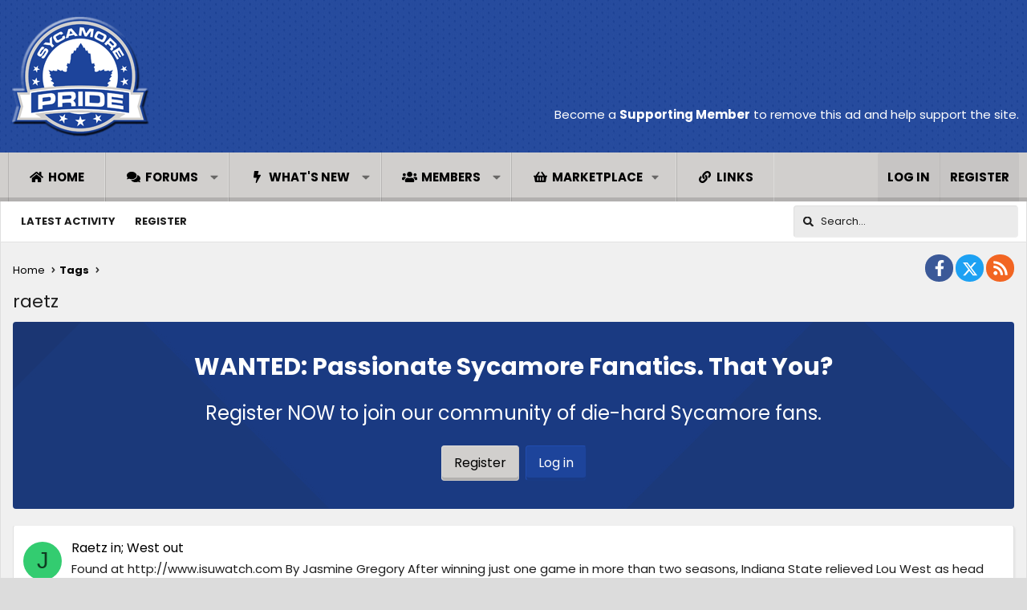

--- FILE ---
content_type: text/html; charset=utf-8
request_url: https://sycamorepride.com/tags/raetz/
body_size: 12021
content:
<!DOCTYPE html>
<html id="XF" lang="en-US" dir="LTR"
	data-xf="2.3"
	data-app="public"
	
	
	data-template="tag_view"
	data-container-key=""
	data-content-key="tag-577"
	data-logged-in="false"
	data-cookie-prefix="xf_"
	data-csrf="1770135444,6bb1187ce568151cbb0fb00cb40b5ea6"
	class="has-no-js template-tag_view XenBase layout-classic style-light sidebar-right    xb-toggled xb-sidebar-show "
	>
<head>
	
	
	

	<meta charset="utf-8" />
	<title>raetz | Sycamore Pride</title>
	<link rel="manifest" href="/webmanifest.php">

	<meta http-equiv="X-UA-Compatible" content="IE=Edge" />
	<meta name="viewport" content="width=device-width, initial-scale=1, viewport-fit=cover">
	
	
		<meta name="theme-color" content="#1d449b" />
	

	<meta name="apple-mobile-web-app-title" content="Sycamore Pride">
	
		<link rel="apple-touch-icon" href="/styles/nova/xenforo/pwa192.png">
		

	
		<link rel="canonical" href="https://sycamorepride.com/tags/raetz/" />
	

	
		
	
	
	<meta property="og:site_name" content="Sycamore Pride" />


	
	
		
	
	
	<meta property="og:type" content="website" />


	
	
		
	
	
	
		<meta property="og:title" content="raetz" />
		<meta property="twitter:title" content="raetz" />
	


	
	
	
		
	
	
	<meta property="og:url" content="https://sycamorepride.com/tags/raetz/" />


	
	
	
	
<link rel="preconnect" href="https://fonts.googleapis.com"><link rel="preconnect" href="https://fonts.gstatic.com" crossorigin><link href="https://fonts.googleapis.com/css2?family=Poppins:wght@400;700&display=swap" rel="stylesheet">


	

	
	
	
	

	<link rel="stylesheet" href="/css.php?css=public%3Anormalize.css%2Cpublic%3Afa.css%2Cpublic%3Acore.less%2Cpublic%3Aapp.less&amp;s=4&amp;l=1&amp;d=1763773371&amp;k=7f01001d5868c5fdf80612ac2e8ac8dbe095f08c" />

	<link rel="stylesheet" href="/css.php?css=public%3Ashare_controls.less%2Cpublic%3Axb.less%2Cpublic%3Axb_search.less%2Cpublic%3Axb_welcome.less%2Cpublic%3Aextra.less&amp;s=4&amp;l=1&amp;d=1763773371&amp;k=35d6ee7befb8b5a820b8027381a95a3dc8bdef69" />


	
		<script src="/js/xf/preamble.min.js?_v=0f12a312"></script>
	

	
	<script src="/js/vendor/vendor-compiled.js?_v=0f12a312" defer></script>
	<script src="/js/xf/core-compiled.js?_v=0f12a312" defer></script>

	<script>
		XF.ready(() =>
		{
			XF.extendObject(true, XF.config, {
				// 
				userId: 0,
				enablePush: true,
				pushAppServerKey: 'BGGyLtp3zBZu8+Jnb2Hd6SbL59Zo54C6EiUxJx5bnnz1Ea5VbqiVOmWKkZMkdGKME5BoNW6X85W7bWMKBWwCXyk=',
				url: {
					fullBase: 'https://sycamorepride.com/',
					basePath: '/',
					css: '/css.php?css=__SENTINEL__&s=4&l=1&d=1763773371',
					js: '/js/__SENTINEL__?_v=0f12a312',
					icon: '/data/local/icons/__VARIANT__.svg?v=1763773372#__NAME__',
					iconInline: '/styles/fa/__VARIANT__/__NAME__.svg?v=5.15.3',
					keepAlive: '/login/keep-alive'
				},
				cookie: {
					path: '/',
					domain: '',
					prefix: 'xf_',
					secure: true,
					consentMode: 'disabled',
					consented: ["optional","_third_party"]
				},
				cacheKey: 'f3ed7234243583f554e27d349fe769c5',
				csrf: '1770135444,6bb1187ce568151cbb0fb00cb40b5ea6',
				js: {},
				fullJs: false,
				css: {"public:share_controls.less":true,"public:xb.less":true,"public:xb_search.less":true,"public:xb_welcome.less":true,"public:extra.less":true},
				time: {
					now: 1770135444,
					today: 1770094800,
					todayDow: 2,
					tomorrow: 1770181200,
					yesterday: 1770008400,
					week: 1769576400,
					month: 1769922000,
					year: 1767243600
				},
				style: {
					light: '',
					dark: '',
					defaultColorScheme: 'light'
				},
				borderSizeFeature: '3px',
				fontAwesomeWeight: 's',
				enableRtnProtect: true,
				
				enableFormSubmitSticky: true,
				imageOptimization: 'optimize',
				imageOptimizationQuality: 0.85,
				uploadMaxFilesize: 268435456,
				uploadMaxWidth: 0,
				uploadMaxHeight: 0,
				allowedVideoExtensions: ["m4v","mov","mp4","mp4v","mpeg","mpg","ogv","webm"],
				allowedAudioExtensions: ["mp3","opus","ogg","wav"],
				shortcodeToEmoji: true,
				visitorCounts: {
					conversations_unread: '0',
					alerts_unviewed: '0',
					total_unread: '0',
					title_count: true,
					icon_indicator: true
				},
				jsMt: {"xf\/action.js":"1ed1e3b9","xf\/embed.js":"e13c3f02","xf\/form.js":"5556a459","xf\/structure.js":"5556a459","xf\/tooltip.js":"d0cc217d"},
				jsState: {},
				publicMetadataLogoUrl: '',
				publicPushBadgeUrl: 'https://sycamorepride.com/styles/default/xenforo/bell.png'
			})

			XF.extendObject(XF.phrases, {
				// 
				date_x_at_time_y:     "{date} at {time}",
				day_x_at_time_y:      "{day} at {time}",
				yesterday_at_x:       "Yesterday at {time}",
				x_minutes_ago:        "{minutes} minutes ago",
				one_minute_ago:       "1 minute ago",
				a_moment_ago:         "A moment ago",
				today_at_x:           "Today at {time}",
				in_a_moment:          "In a moment",
				in_a_minute:          "In a minute",
				in_x_minutes:         "In {minutes} minutes",
				later_today_at_x:     "Later today at {time}",
				tomorrow_at_x:        "Tomorrow at {time}",
				short_date_x_minutes: "{minutes}m",
				short_date_x_hours:   "{hours}h",
				short_date_x_days:    "{days}d",

				day0: "Sunday",
				day1: "Monday",
				day2: "Tuesday",
				day3: "Wednesday",
				day4: "Thursday",
				day5: "Friday",
				day6: "Saturday",

				dayShort0: "Sun",
				dayShort1: "Mon",
				dayShort2: "Tue",
				dayShort3: "Wed",
				dayShort4: "Thu",
				dayShort5: "Fri",
				dayShort6: "Sat",

				month0: "January",
				month1: "February",
				month2: "March",
				month3: "April",
				month4: "May",
				month5: "June",
				month6: "July",
				month7: "August",
				month8: "September",
				month9: "October",
				month10: "November",
				month11: "December",

				active_user_changed_reload_page: "The active user has changed. Reload the page for the latest version.",
				server_did_not_respond_in_time_try_again: "The server did not respond in time. Please try again.",
				oops_we_ran_into_some_problems: "Oops! We ran into some problems.",
				oops_we_ran_into_some_problems_more_details_console: "Oops! We ran into some problems. Please try again later. More error details may be in the browser console.",
				file_too_large_to_upload: "The file is too large to be uploaded.",
				uploaded_file_is_too_large_for_server_to_process: "The uploaded file is too large for the server to process.",
				files_being_uploaded_are_you_sure: "Files are still being uploaded. Are you sure you want to submit this form?",
				attach: "Attach files",
				rich_text_box: "Rich text box",
				close: "Close",
				link_copied_to_clipboard: "Link copied to clipboard.",
				text_copied_to_clipboard: "Text copied to clipboard.",
				loading: "Loading…",
				you_have_exceeded_maximum_number_of_selectable_items: "You have exceeded the maximum number of selectable items.",

				processing: "Processing",
				'processing...': "Processing…",

				showing_x_of_y_items: "Showing {count} of {total} items",
				showing_all_items: "Showing all items",
				no_items_to_display: "No items to display",

				number_button_up: "Increase",
				number_button_down: "Decrease",

				push_enable_notification_title: "Push notifications enabled successfully at Sycamore Pride",
				push_enable_notification_body: "Thank you for enabling push notifications!",

				pull_down_to_refresh: "Pull down to refresh",
				release_to_refresh: "Release to refresh",
				refreshing: "Refreshing…"
			})
		})
	</script>

	<script>
XF.ready(() =>
{
					
document.querySelectorAll('.xb-searchWrapper').forEach(function(element) {
    element.addEventListener('click', function(event) {
        element.classList.add('is-active');
        event.stopPropagation();
    });
});

document.addEventListener('click', function(event) {
    document.querySelectorAll('.xb-searchWrapper').forEach(function(element) {
        element.classList.remove('is-active');
    });
});
	
})
</script>



	

	
	
		<script async src="/jc/gtm.js?_v=0f12a312"></script>
	
	<script>
		window.dataLayer=window.dataLayer||[];function gtag(){dataLayer.push(arguments)}gtag("js",new Date);gtag('config','G-QBZPNSF9YZ',{'style_id':4,});
!function(b,c){"object"==typeof console&&"function"==typeof console.error&&(console.error_old=console.error,console.error=function(){console.error_old.apply(this,arguments);b.gtag("event","exception",{error_type:"console",error_message:arguments[0],fatal:!1})});b.onerror=function(a,d,e){b.gtag("event","exception",{error_type:"javascript",error_message:a,error_location:d,error_line_number:e,fatal:!1})};b.onload=function(){c.querySelectorAll("img").forEach(a=>{a.complete&&0===a.naturalWidth&&b.gtag("event",
"exception",{error_type:"image",error_message:"not_loaded",error_location:a.src,fatal:!1})})}}(window,document);
	</script>

	
</head>
<body data-template="tag_view">

<div class="p-pageWrapper" id="top">
<div class="p-pageWrapper--helper"></div>

	

	
	
<div class="xb-page-wrapper xb-canvasNoCollapse">
	
	
	<div class="xb-page-wrapper--helper"></div>
	
	
	<header class="p-header" id="header">
		<div class="p-header-inner">
			<div class="p-header-content">
				<div class="p-header-logo p-header-logo--image">
					<a href="https://sycamorepride.com">
						
						

	

	
		
		

		
	

	

	<picture data-variations="{&quot;default&quot;:{&quot;1&quot;:&quot;\/styles\/nova\/xenforo\/splogo180.png&quot;,&quot;2&quot;:null}}">
		
		
		

		

		<img src="/styles/nova/xenforo/splogo180.png"  width="" height="" alt="Sycamore Pride"  />
	</picture>


						
					</a>
				</div>

				

	

		
		<div align="right">
		<script async src="https://pagead2.googlesyndication.com/pagead/js/adsbygoogle.js?client=ca-pub-9405726352185621"
		     crossorigin="anonymous"></script>
		<!-- SP - Header (728x90) -->
		<ins class="adsbygoogle"
		     style="display:inline-block;width:728px;height:90px"
		     data-ad-client="ca-pub-9405726352185621"
		     data-ad-slot="5462350714"></ins>
		<script>
		     (adsbygoogle = window.adsbygoogle || []).push({});
		</script>
		<br />Become a <strong><a href="https://sycamorepride.com/account/upgrades">Supporting Member</a></strong> to remove this ad and help support the site. 
		</div>

	


			
			
			
			</div>
		</div>
	</header>
	
		
	
<div class="xb-content-wrapper">
	<div class="navigation-helper"></div>

	
	

	
		<div class="p-navSticky p-navSticky--primary" data-xf-init="sticky-header">
			
		<div class="p-nav--wrapper">
		<nav class="p-nav">
			<div class="p-nav-inner">
				<button type="button" class="button button--plain p-nav-menuTrigger" data-xf-click="off-canvas" data-menu=".js-headerOffCanvasMenu" tabindex="0" aria-label="Menu"><span class="button-text">
					<i aria-hidden="true"></i>
				</span></button>

				<div class="p-nav-smallLogo">
					<a href="https://sycamorepride.com">
							
						<div class="logo-default">
						

	

	
		
		

		
	

	

	<picture data-variations="{&quot;default&quot;:{&quot;1&quot;:&quot;\/styles\/nova\/xenforo\/splogo180.png&quot;,&quot;2&quot;:null}}">
		
		
		

		

		<img src="/styles/nova/xenforo/splogo180.png"  width="" height="" alt="Sycamore Pride"  />
	</picture>


						</div>
						
					
					</a>
				</div>

				<div class="p-nav-scroller hScroller" data-xf-init="h-scroller" data-auto-scroll=".p-navEl.is-selected">
					<div class="hScroller-scroll">
						<ul class="p-nav-list js-offCanvasNavSource">
							
								<li class="navhome">
									
	<div class="p-navEl " >
	

		
	
	<a href="https://sycamorepride.com"
	class="p-navEl-link "
	
	data-xf-key="1"
	data-nav-id="home">Home</a>


		

		
	
	</div>

								</li>
							
								<li class="navforums">
									
	<div class="p-navEl " data-has-children="true">
	

		
	
	<a href="/"
	class="p-navEl-link p-navEl-link--splitMenu "
	
	
	data-nav-id="forums">Forums</a>


		<a data-xf-key="2"
			data-xf-click="menu"
			data-menu-pos-ref="< .p-navEl"
			class="p-navEl-splitTrigger"
			role="button"
			tabindex="0"
			aria-label="Toggle expanded"
			aria-expanded="false"
			aria-haspopup="true"></a>

		
	
		<div class="menu menu--structural" data-menu="menu" aria-hidden="true">
			<div class="menu-content">
				
					
	
	
	<a href="/whats-new/posts/"
	class="menu-linkRow u-indentDepth0 js-offCanvasCopy "
	
	
	data-nav-id="newPosts">New posts</a>

	

				
					
	
	
	<a href="/search/?type=post"
	class="menu-linkRow u-indentDepth0 js-offCanvasCopy "
	
	
	data-nav-id="searchForums">Search forums</a>

	

				
			</div>
		</div>
	
	</div>

								</li>
							
								<li class="navwhatsNew">
									
	<div class="p-navEl " data-has-children="true">
	

		
	
	<a href="/whats-new/"
	class="p-navEl-link p-navEl-link--splitMenu "
	
	
	data-nav-id="whatsNew">What's new</a>


		<a data-xf-key="3"
			data-xf-click="menu"
			data-menu-pos-ref="< .p-navEl"
			class="p-navEl-splitTrigger"
			role="button"
			tabindex="0"
			aria-label="Toggle expanded"
			aria-expanded="false"
			aria-haspopup="true"></a>

		
	
		<div class="menu menu--structural" data-menu="menu" aria-hidden="true">
			<div class="menu-content">
				
					
	
	
	<a href="/featured/"
	class="menu-linkRow u-indentDepth0 js-offCanvasCopy "
	
	
	data-nav-id="featured">Featured content</a>

	

				
					
	
	
	<a href="/whats-new/posts/"
	class="menu-linkRow u-indentDepth0 js-offCanvasCopy "
	 rel="nofollow"
	
	data-nav-id="whatsNewPosts">New posts</a>

	

				
					
	
	
	<a href="/whats-new/profile-posts/"
	class="menu-linkRow u-indentDepth0 js-offCanvasCopy "
	 rel="nofollow"
	
	data-nav-id="whatsNewProfilePosts">New profile posts</a>

	

				
					
	
	
	<a href="/whats-new/latest-activity"
	class="menu-linkRow u-indentDepth0 js-offCanvasCopy "
	 rel="nofollow"
	
	data-nav-id="latestActivity">Latest activity</a>

	

				
			</div>
		</div>
	
	</div>

								</li>
							
								<li class="navmembers">
									
	<div class="p-navEl " data-has-children="true">
	

		
	
	<a href="/members/"
	class="p-navEl-link p-navEl-link--splitMenu "
	
	
	data-nav-id="members">Members</a>


		<a data-xf-key="4"
			data-xf-click="menu"
			data-menu-pos-ref="< .p-navEl"
			class="p-navEl-splitTrigger"
			role="button"
			tabindex="0"
			aria-label="Toggle expanded"
			aria-expanded="false"
			aria-haspopup="true"></a>

		
	
		<div class="menu menu--structural" data-menu="menu" aria-hidden="true">
			<div class="menu-content">
				
					
	
	
	<a href="/online/"
	class="menu-linkRow u-indentDepth0 js-offCanvasCopy "
	
	
	data-nav-id="currentVisitors">Current visitors</a>

	

				
					
	
	
	<a href="/whats-new/profile-posts/"
	class="menu-linkRow u-indentDepth0 js-offCanvasCopy "
	 rel="nofollow"
	
	data-nav-id="newProfilePosts">New profile posts</a>

	

				
					
	
	
	<a href="/search/?type=profile_post"
	class="menu-linkRow u-indentDepth0 js-offCanvasCopy "
	
	
	data-nav-id="searchProfilePosts">Search profile posts</a>

	

				
			</div>
		</div>
	
	</div>

								</li>
							
								<li class="navmarketplace">
									
	<div class="p-navEl " data-has-children="true">
	

			
				<a data-xf-key="5"
					data-xf-click="menu"
					data-menu-pos-ref="< .p-navEl"
					class="p-navEl-linkHolder"
					role="button"
					tabindex="0"
					aria-expanded="false"
					aria-haspopup="true">
					
	
	<span 
	class="p-navEl-link p-navEl-link--menuTrigger "
	
	
	data-nav-id="marketplace">Marketplace</span>

				</a>
			

		
	
		<div class="menu menu--structural" data-menu="menu" aria-hidden="true">
			<div class="menu-content">
				
					
	
	
	<a href="https://fanatics.93n6tx.net/EEmdDe"
	class="menu-linkRow u-indentDepth0 js-offCanvasCopy "
	 target="_blank"
	
	data-nav-id="Fanatics">Fanatics</a>

	

				
			</div>
		</div>
	
	</div>

								</li>
							
								<li class="navlinks">
									
	<div class="p-navEl " >
	

		
	
	<a href="/pages/links/"
	class="p-navEl-link "
	
	data-xf-key="6"
	data-nav-id="links">Links</a>


		

		
	
	</div>

								</li>
							
						</ul>
					</div>
				</div>

				

				
				
				<div class="p-nav-opposite">
					<div class="p-navgroup p-account p-navgroup--guest">
						
							<a href="/login/" class="p-navgroup-link p-navgroup-link--textual p-navgroup-link--logIn"
								data-xf-click="overlay" data-follow-redirects="on">
								<span class="p-navgroup-linkText">Log in</span>
							</a>
							
								<a href="/register/" class="p-navgroup-link p-navgroup-link--textual p-navgroup-link--register"
									data-xf-click="overlay" data-follow-redirects="on">
									<span class="p-navgroup-linkText">Register</span>
								</a>
							
						
						
					</div>

					<div class="p-navgroup p-discovery">
						<a href="/whats-new/"
							class="p-navgroup-link p-navgroup-link--iconic p-navgroup-link--whatsnew"
							aria-label="What&#039;s new"
							title="What&#039;s new">
							<i aria-hidden="true"></i>
							<span class="p-navgroup-linkText">What's new</span>
						</a>

						
							<a href="/search/"
								class="p-navgroup-link p-navgroup-link--iconic p-navgroup-link--search"
								data-xf-click="menu"
								data-xf-key="/"
								aria-label="Search"
								aria-expanded="false"
								aria-haspopup="true"
								title="Search">
								<i aria-hidden="true"></i>
								<span class="p-navgroup-linkText">Search</span>
							</a>
							<div class="menu menu--structural menu--wide" data-menu="menu" aria-hidden="true">
								<form action="/search/search" method="post"
									class="menu-content"
									data-xf-init="quick-search">

									<h3 class="menu-header">Search</h3>
									
									<div class="menu-row">
										
											<input type="text" class="input" name="keywords" data-acurl="/search/auto-complete" placeholder="Search…" aria-label="Search" data-menu-autofocus="true" />
										
									</div>

									
									<div class="menu-row">
										<label class="iconic"><input type="checkbox"  name="c[title_only]" value="1" /><i aria-hidden="true"></i><span class="iconic-label">Search titles only

													
													<span tabindex="0" role="button"
														data-xf-init="tooltip" data-trigger="hover focus click" title="Tags will also be searched in content where tags are supported">

														<i class="fa--xf far fa-question-circle  u-muted u-smaller"><svg xmlns="http://www.w3.org/2000/svg" role="img" ><title>Note</title><use href="/data/local/icons/regular.svg?v=1763773372#question-circle"></use></svg></i>
													</span></span></label>

									</div>
									
									<div class="menu-row">
										<div class="inputGroup">
											<span class="inputGroup-text" id="ctrl_search_menu_by_member">By:</span>
											<input type="text" class="input" name="c[users]" data-xf-init="auto-complete" placeholder="Member" aria-labelledby="ctrl_search_menu_by_member" />
										</div>
									</div>
									<div class="menu-footer">
									<span class="menu-footer-controls">
										<button type="submit" class="button button--icon button--icon--search button--primary"><i class="fa--xf fas fa-search "><svg xmlns="http://www.w3.org/2000/svg" role="img" aria-hidden="true" ><use href="/data/local/icons/solid.svg?v=1763773372#search"></use></svg></i><span class="button-text">Search</span></button>
										<button type="submit" class="button " name="from_search_menu"><span class="button-text">Advanced search…</span></button>
									</span>
									</div>

									<input type="hidden" name="_xfToken" value="1770135444,6bb1187ce568151cbb0fb00cb40b5ea6" />
								</form>
							</div>
						
					</div>
				</div>
					
			</div>
		</nav>
		</div>
	
		</div>
		
		
			<div class="p-sectionLinks--wrapper">
			<div class="p-sectionLinks">
				<div class="p-sectionLinks-inner">
				<div class="hScroller" data-xf-init="h-scroller">
					<div class="hScroller-scroll">
						<ul class="p-sectionLinks-list">
							
								<li>
									
	<div class="p-navEl " >
	

		
	
	<a href="/whats-new/latest-activity"
	class="p-navEl-link "
	
	data-xf-key="alt+1"
	data-nav-id="defaultLatestActivity">Latest activity</a>


		

		
	
	</div>

								</li>
							
								<li>
									
	<div class="p-navEl " >
	

		
	
	<a href="/register/"
	class="p-navEl-link "
	
	data-xf-key="alt+2"
	data-nav-id="defaultRegister">Register</a>


		

		
	
	</div>

								</li>
							
						</ul>
					</div>
				</div>
			<div class="p-sectionLinks-right">
				
				
					
	
	
		
		<div class="xb-searchWrapper" id="xb-searchWrapper" tabindex="0">
			<form action="/search/search" id="xbSearch" class="xb-search" method="post" data-no-auto-focus="true">
				<input type="text" class="input" name="keywords" data-acurl="/search/auto-complete" placeholder="Search…" aria-label="Search" data-menu-autofocus="true" />
					<div class="menu menu--structural menu--search" aria-hidden="true">
						<div class="menu-content">
								

								
								<div class="menu-row">
									<label class="iconic"><input type="checkbox"  name="c[title_only]" value="1" /><i aria-hidden="true"></i><span class="iconic-label">Search titles only

												
													<span tabindex="0" role="button"
														data-xf-init="tooltip" data-trigger="hover focus click" title="Tags will also be searched in content where tags are supported">

														<i class="fa--xf far fa-question-circle  u-muted u-smaller"><svg xmlns="http://www.w3.org/2000/svg" role="img" aria-hidden="true" ><use href="/data/local/icons/regular.svg?v=1763773372#question-circle"></use></svg></i>
													</span></span></label>

								</div>
								
								<div class="menu-row">
									<div class="inputGroup">
										<span class="inputGroup-text" id="ctrl_search_menu_by_member">By:</span>
										<input type="text" class="input" name="c[users]" data-xf-init="auto-complete" placeholder="Member" aria-labelledby="ctrl_search_menu_by_member" />
									</div>
								</div>
								<div class="menu-footer">
									<span class="menu-footer-controls">
										<button type="submit" class="button button--icon button--icon--search button--primary"><i class="fa--xf fas fa-search "><svg xmlns="http://www.w3.org/2000/svg" role="img" aria-hidden="true" ><use href="/data/local/icons/solid.svg?v=1763773372#search"></use></svg></i><span class="button-text">Search</span></button>
										<a href="/search/" class="button "><span class="button-text">Advanced search…</span></a>
									</span>
								</div>

								<input type="hidden" name="_xfToken" value="1770135444,6bb1187ce568151cbb0fb00cb40b5ea6" />
										
				</div>
			</div>
			</form>	
		</div>

	

				
			</div>
			</div>
		</div>
		</div>
			
	
		

	<div class="offCanvasMenu offCanvasMenu--nav js-headerOffCanvasMenu" data-menu="menu" aria-hidden="true" data-ocm-builder="navigation">
		<div class="offCanvasMenu-backdrop" data-menu-close="true"></div>
		<div class="offCanvasMenu-content">
		<div class="offCanvasMenu-content--inner">
		
			<div class="offCanvasMenu-header">
				Menu
				<a class="offCanvasMenu-closer" data-menu-close="true" role="button" tabindex="0" aria-label="Close"></a>
			</div>
			
				<div class="p-offCanvasRegisterLink">
					<div class="offCanvasMenu-linkHolder">
						<a href="/login/" class="offCanvasMenu-link" data-xf-click="overlay" data-menu-close="true">
							Log in
						</a>
					</div>
					<hr class="offCanvasMenu-separator" />
					
						<div class="offCanvasMenu-linkHolder">
							<a href="/register/" class="offCanvasMenu-link" data-xf-click="overlay" data-menu-close="true">
								Register
							</a>
						</div>
						<hr class="offCanvasMenu-separator" />
					
				</div>
			
			<div class="offCanvasMenu-subHeader">Navigation</div>
			<div class="js-offCanvasNavTarget"></div>
			<div class="offCanvasMenu-installBanner js-installPromptContainer" style="display: none;" data-xf-init="install-prompt">
				<div class="offCanvasMenu-installBanner-header">Install the app</div>
				<button type="button" class="button js-installPromptButton"><span class="button-text">Install</span></button>
				<template class="js-installTemplateIOS">

					<div class="js-installTemplateContent">
						<div class="overlay-title">How to install the app on iOS</div>
						<div class="block-body">
							<div class="block-row">
								<p>
									Follow along with the video below to see how to install our site as a web app on your home screen.
								</p>
								<p style="text-align: center">
									<video src="/styles/default/xenforo/add_to_home.mp4"
										width="280" height="480" autoplay loop muted playsinline></video>
								</p>
								<p>
									<small><strong>Note:</strong> This feature may not be available in some browsers.</small>
								</p>
							</div>
						</div>
					</div>
				</template>
			</div>
			<div class="offCanvasMenu-subHeader">More options</div>
			
			
			
			<div class="offCanvasMenu-linkHolder">
				<a class="offCanvasMenu-link" data-menu-close="true" data-nav-id="closeMenu" role="button" tabindex="0" aria-label="Close">Close Menu</a>
			</div>
			
			</div>
		</div>
	</div>
	
	
	

	<div class="p-body">
		<div class="p-body-inner">
			
			<!--XF:EXTRA_OUTPUT-->

			

			

			 
			
			
	
		<div class="p-breadcrumbs--parent ">
		<ul class="p-breadcrumbs "
			itemscope itemtype="https://schema.org/BreadcrumbList">
			
				

				
				

				
					
					
	<li itemprop="itemListElement" itemscope itemtype="https://schema.org/ListItem">
		<a href="https://sycamorepride.com" itemprop="item">
			<span itemprop="name">Home</span>
		</a>
		<meta itemprop="position" content="1" />
	</li>

				

				
				
					
					
	<li itemprop="itemListElement" itemscope itemtype="https://schema.org/ListItem">
		<a href="/tags/" itemprop="item">
			<span itemprop="name">Tags</span>
		</a>
		<meta itemprop="position" content="2" />
	</li>

				
			
		</ul>
		
		
	

	
	
	<div class="shareButtons shareButtons--iconic">
		

			
				<a class="shareButtons-button shareButtons-button--brand shareButtons-button--facebook" href="https://www.facebook.com/sycamorepride" target="_blank" rel="noopener">
					<i class="fa--xf fab fa-facebook-f "><svg xmlns="http://www.w3.org/2000/svg" role="img" aria-hidden="true" ><use href="/data/local/icons/brands.svg?v=1763773372#facebook-f"></use></svg></i>
					<span>Facebook</span>
				</a>
			

			
				<a class="shareButtons-button shareButtons-button--brand shareButtons-button--twitter" href="https://twitter.com/sycamorepride" target="_blank" rel="noopener">
					<svg xmlns="http://www.w3.org/2000/svg" height="1em" viewBox="0 0 512 512" class=""><!--! Font Awesome Free 6.4.2 by @fontawesome - https://fontawesome.com License - https://fontawesome.com/license (Commercial License) Copyright 2023 Fonticons, Inc. --><path d="M389.2 48h70.6L305.6 224.2 487 464H345L233.7 318.6 106.5 464H35.8L200.7 275.5 26.8 48H172.4L272.9 180.9 389.2 48zM364.4 421.8h39.1L151.1 88h-42L364.4 421.8z"/></svg> <span>X</span>
				</a>
			
			
			
			
			

			
			
			
			
			
						
			
			
			
			
			
						
			
						
			
			
			
					
			
			
			
			
			
				
			

			
				<a class="shareButtons-button shareButtons-button--rss" href="/forums/-/index.rss" target="_blank" rel="noopener">
					<i class="fa--xf fas fa-rss "><svg xmlns="http://www.w3.org/2000/svg" role="img" aria-hidden="true" ><use href="/data/local/icons/solid.svg?v=1763773372#rss"></use></svg></i>
					<span>RSS</span>
				</a>
			
			
		
	</div>

		
		</div>
	

			
			

			
	<noscript class="js-jsWarning"><div class="blockMessage blockMessage--important blockMessage--iconic u-noJsOnly">JavaScript is disabled. For a better experience, please enable JavaScript in your browser before proceeding.</div></noscript>

			
	<div class="blockMessage blockMessage--important blockMessage--iconic js-browserWarning" style="display: none">You are using an out of date browser. It  may not display this or other websites correctly.<br />You should upgrade or use an <a href="https://www.google.com/chrome/" target="_blank" rel="noopener">alternative browser</a>.</div>


			
			 
				
			
				<div class="p-body-header">
					
						
							<div class="p-title ">
								
									
										<h1 class="p-title-value">raetz</h1>
									
									
								
							</div>
						

						
					
				</div>
			
			
			

			<div class="p-body-main  ">
				
				<div class="p-body-contentCol"></div>
				

				

				<div class="p-body-content">
					
					
					
						

<div class="xb-welcome-notice">
	<div class="xb-welcome-notice--mask">
		<div class="xb-welcome-notice--inner">
			<div class="xb-welcome-notice--title">
			
				<h3>WANTED: Passionate Sycamore Fanatics. That You?</h3>
			
			
				<h4>Register NOW to join our community of die-hard Sycamore fans.</h4>
			
			</div>
			<div class="xb-welcome-notice--buttons">
			
			<a href="/register/" class="button" data-xf-click="overlay" data-follow-redirects="on"><span class="button-text">Register</span></a>
			

			<a href="/login/" class="button--cta button" rel="nofollow" data-xf-click="overlay" data-menu-close="true">
				<span class="button-text">Log in</span>
			</a>
			</div>
		</div>
		</div>
</div>

					
					
					<div class="p-body-pageContent">


	
	
	







<div class="block" data-xf-init="" data-type="" data-href="/inline-mod/">
	

	<div class="block-container">
		<ol class="block-body">
			
				<li class="block-row block-row--separated  js-inlineModContainer" data-author="jmoore">
	<div class="contentRow ">
		<span class="contentRow-figure">
			<span class="avatar avatar--s avatar--default avatar--default--dynamic" data-user-id="0" style="background-color: #33cc70; color: #0f3d22" title="jmoore">
			<span class="avatar-u0-s" role="img" aria-label="jmoore">J</span> 
		</span>
		</span>
		<div class="contentRow-main">
			<h3 class="contentRow-title">
				<a href="/threads/raetz-in-west-out.497/">Raetz in; West out</a>
			</h3>

			<div class="contentRow-snippet">Found at http://www.isuwatch.com

By Jasmine Gregory

After winning just one game in more than two seasons, Indiana State relieved Lou West as head football coach and hired former coach Dennis Raetz.

Former Sycamore head coach Dennis Raetz will serve as interim coach for the rest of the season...</div>

			<div class="contentRow-minor contentRow-minor--hideLinks">
				<ul class="listInline listInline--bullet">
					
					<li><span class="username " dir="auto" data-user-id="0">jmoore</span></li>
					<li>Thread</li>
					<li><time  class="u-dt" dir="auto" datetime="2007-10-20T11:37:57-0400" data-timestamp="1192894677" data-date="Oct 20, 2007" data-time="11:37 AM" data-short="Oct &#039;07" title="Oct 20, 2007 at 11:37 AM">Oct 20, 2007</time></li>
					
						<li>
							

	
		
			<span class="tagItem tagItem--tag_raetz" dir="auto">
				<em class="textHighlight">raetz</em>
			</span>
		
			<span class="tagItem tagItem--tag_west" dir="auto">
				west
			</span>
		
	

						</li>
					
					<li>Replies: 0</li>
					<li>Forum: <a href="/forums/sycamore-football.26/">Sycamore Football</a></li>
				</ul>
			</div>
		</div>
	</div>
</li>
			
				<li class="block-row block-row--separated  js-inlineModContainer" data-author="Jason Svoboda">
	<div class="contentRow ">
		<span class="contentRow-figure">
			<a href="/members/jason-svoboda.1/" class="avatar avatar--s" data-user-id="1" data-xf-init="member-tooltip">
			<img src="/data/avatars/s/0/1.jpg?1587454005" srcset="/data/avatars/m/0/1.jpg?1587454005 2x" alt="Jason Svoboda" class="avatar-u1-s" width="48" height="48" loading="lazy" /> 
		</a>
		</span>
		<div class="contentRow-main">
			<h3 class="contentRow-title">
				<a href="/threads/hughes-news-and-views-out-with-the-old-in-with-the-older-raetz-is-giving-fans-reas.428/">Hughes News and Views: Out with the old, in with the older: Raetz is giving fans reas</a>
			</h3>

			<div class="contentRow-snippet">Out with the old, in with the new. Or in this case, in with the new that used to be old.

More...</div>

			<div class="contentRow-minor contentRow-minor--hideLinks">
				<ul class="listInline listInline--bullet">
					
					<li><a href="/members/jason-svoboda.1/" class="username " dir="auto" data-user-id="1" data-xf-init="member-tooltip"><span class="username--moderator username--admin">Jason Svoboda</span></a></li>
					<li>Thread</li>
					<li><time  class="u-dt" dir="auto" datetime="2007-10-07T01:17:15-0400" data-timestamp="1191734235" data-date="Oct 7, 2007" data-time="1:17 AM" data-short="Oct &#039;07" title="Oct 7, 2007 at 1:17 AM">Oct 7, 2007</time></li>
					
						<li>
							

	
		
			<span class="tagItem tagItem--tag_fans" dir="auto">
				fans
			</span>
		
			<span class="tagItem tagItem--tag_giving" dir="auto">
				giving
			</span>
		
			<span class="tagItem tagItem--tag_hughes" dir="auto">
				hughes
			</span>
		
			<span class="tagItem tagItem--tag_news" dir="auto">
				news
			</span>
		
			<span class="tagItem tagItem--tag_older" dir="auto">
				older
			</span>
		
			<span class="tagItem tagItem--tag_raetz" dir="auto">
				<em class="textHighlight">raetz</em>
			</span>
		
			<span class="tagItem tagItem--tag_reas" dir="auto">
				reas
			</span>
		
			<span class="tagItem tagItem--tag_views" dir="auto">
				views
			</span>
		
	

						</li>
					
					<li>Replies: 0</li>
					<li>Forum: <a href="/forums/sycamore-football.26/">Sycamore Football</a></li>
				</ul>
			</div>
		</div>
	</div>
</li>
			
				<li class="block-row block-row--separated  js-inlineModContainer" data-author="Jason Svoboda">
	<div class="contentRow ">
		<span class="contentRow-figure">
			<a href="/members/jason-svoboda.1/" class="avatar avatar--s" data-user-id="1" data-xf-init="member-tooltip">
			<img src="/data/avatars/s/0/1.jpg?1587454005" srcset="/data/avatars/m/0/1.jpg?1587454005 2x" alt="Jason Svoboda" class="avatar-u1-s" width="48" height="48" loading="lazy" /> 
		</a>
		</span>
		<div class="contentRow-main">
			<h3 class="contentRow-title">
				<a href="/threads/raetz-says-sycamores-will-play-better-today.423/">Raetz says Sycamores will play better today</a>
			</h3>

			<div class="contentRow-snippet">Admitting his team?s defense was ?horrendous? in last Saturday?s 72-10 home loss to Southern Illinois, Indiana State interim head coach Dennis Raetz promised that the Sycamores will play better today when they welcome Gateway Football Conference foe Western Illinois to Memorial Stadium.

More...</div>

			<div class="contentRow-minor contentRow-minor--hideLinks">
				<ul class="listInline listInline--bullet">
					
					<li><a href="/members/jason-svoboda.1/" class="username " dir="auto" data-user-id="1" data-xf-init="member-tooltip"><span class="username--moderator username--admin">Jason Svoboda</span></a></li>
					<li>Thread</li>
					<li><time  class="u-dt" dir="auto" datetime="2007-10-06T00:23:25-0400" data-timestamp="1191644605" data-date="Oct 6, 2007" data-time="12:23 AM" data-short="Oct &#039;07" title="Oct 6, 2007 at 12:23 AM">Oct 6, 2007</time></li>
					
						<li>
							

	
		
			<span class="tagItem tagItem--tag_play" dir="auto">
				play
			</span>
		
			<span class="tagItem tagItem--tag_raetz" dir="auto">
				<em class="textHighlight">raetz</em>
			</span>
		
			<span class="tagItem tagItem--tag_sycamores" dir="auto">
				sycamores
			</span>
		
			<span class="tagItem tagItem--tag_today" dir="auto">
				today
			</span>
		
	

						</li>
					
					<li>Replies: 4</li>
					<li>Forum: <a href="/forums/sycamore-football.26/">Sycamore Football</a></li>
				</ul>
			</div>
		</div>
	</div>
</li>
			
				<li class="block-row block-row--separated  js-inlineModContainer" data-author="Jason Svoboda">
	<div class="contentRow ">
		<span class="contentRow-figure">
			<a href="/members/jason-svoboda.1/" class="avatar avatar--s" data-user-id="1" data-xf-init="member-tooltip">
			<img src="/data/avatars/s/0/1.jpg?1587454005" srcset="/data/avatars/m/0/1.jpg?1587454005 2x" alt="Jason Svoboda" class="avatar-u1-s" width="48" height="48" loading="lazy" /> 
		</a>
		</span>
		<div class="contentRow-main">
			<h3 class="contentRow-title">
				<a href="/threads/raetz-is-back-where-he-loves.381/">Raetz is back where he loves</a>
			</h3>

			<div class="contentRow-snippet">Dennis Raetz never could stay away from football, even after he stepped down as Indiana State?s head coach in 1997.

More...</div>

			<div class="contentRow-minor contentRow-minor--hideLinks">
				<ul class="listInline listInline--bullet">
					
					<li><a href="/members/jason-svoboda.1/" class="username " dir="auto" data-user-id="1" data-xf-init="member-tooltip"><span class="username--moderator username--admin">Jason Svoboda</span></a></li>
					<li>Thread</li>
					<li><time  class="u-dt" dir="auto" datetime="2007-09-26T23:21:56-0400" data-timestamp="1190863316" data-date="Sep 26, 2007" data-time="11:21 PM" data-short="Sep &#039;07" title="Sep 26, 2007 at 11:21 PM">Sep 26, 2007</time></li>
					
						<li>
							

	
		
			<span class="tagItem tagItem--tag_back" dir="auto">
				back
			</span>
		
			<span class="tagItem tagItem--tag_loves" dir="auto">
				loves
			</span>
		
			<span class="tagItem tagItem--tag_raetz" dir="auto">
				<em class="textHighlight">raetz</em>
			</span>
		
	

						</li>
					
					<li>Replies: 0</li>
					<li>Forum: <a href="/forums/sycamore-football.26/">Sycamore Football</a></li>
				</ul>
			</div>
		</div>
	</div>
</li>
			
				<li class="block-row block-row--separated  js-inlineModContainer" data-author="Jason Svoboda">
	<div class="contentRow ">
		<span class="contentRow-figure">
			<a href="/members/jason-svoboda.1/" class="avatar avatar--s" data-user-id="1" data-xf-init="member-tooltip">
			<img src="/data/avatars/s/0/1.jpg?1587454005" srcset="/data/avatars/m/0/1.jpg?1587454005 2x" alt="Jason Svoboda" class="avatar-u1-s" width="48" height="48" loading="lazy" /> 
		</a>
		</span>
		<div class="contentRow-main">
			<h3 class="contentRow-title">
				<a href="/threads/hodge-podge-of-stories-regarding-raetz-coming-back.368/">Hodge podge of stories regarding Raetz coming back...</a>
			</h3>

			<div class="contentRow-snippet">Former Sycamore standout Vencie Glenn talks about Sycamore program
SIU reacts to firing off football coach
ISU removes West
ISU wasn’t blessed for good-guy West</div>

			<div class="contentRow-minor contentRow-minor--hideLinks">
				<ul class="listInline listInline--bullet">
					
					<li><a href="/members/jason-svoboda.1/" class="username " dir="auto" data-user-id="1" data-xf-init="member-tooltip"><span class="username--moderator username--admin">Jason Svoboda</span></a></li>
					<li>Thread</li>
					<li><time  class="u-dt" dir="auto" datetime="2007-09-26T15:32:52-0400" data-timestamp="1190835172" data-date="Sep 26, 2007" data-time="3:32 PM" data-short="Sep &#039;07" title="Sep 26, 2007 at 3:32 PM">Sep 26, 2007</time></li>
					
						<li>
							

	
		
			<span class="tagItem tagItem--tag_back" dir="auto">
				back
			</span>
		
			<span class="tagItem tagItem--tag_coming" dir="auto">
				coming
			</span>
		
			<span class="tagItem tagItem--tag_hodge" dir="auto">
				hodge
			</span>
		
			<span class="tagItem tagItem--tag_podge" dir="auto">
				podge
			</span>
		
			<span class="tagItem tagItem--tag_raetz" dir="auto">
				<em class="textHighlight">raetz</em>
			</span>
		
			<span class="tagItem tagItem--tag_stories" dir="auto">
				stories
			</span>
		
	

						</li>
					
					<li>Replies: 3</li>
					<li>Forum: <a href="/forums/sycamore-football.26/">Sycamore Football</a></li>
				</ul>
			</div>
		</div>
	</div>
</li>
			
				<li class="block-row block-row--separated  js-inlineModContainer" data-author="IndyTreeFan">
	<div class="contentRow ">
		<span class="contentRow-figure">
			<a href="/members/indytreefan.18/" class="avatar avatar--s" data-user-id="18" data-xf-init="member-tooltip">
			<img src="/data/avatars/s/0/18.jpg?1712765077" srcset="/data/avatars/m/0/18.jpg?1712765077 2x" alt="IndyTreeFan" class="avatar-u18-s" width="48" height="48" loading="lazy" /> 
		</a>
		</span>
		<div class="contentRow-main">
			<h3 class="contentRow-title">
				<a href="/threads/sycamores-fire-lou-west-after-1-25-record-rehire-former-coach-raetz.336/">Sycamores fire Lou West after 1-25 record, rehire former coach Raetz</a>
			</h3>

			<div class="contentRow-snippet">West Gone?

Check this link out...

http://www.tribstar.com/local/local_story_267123642.html</div>

			<div class="contentRow-minor contentRow-minor--hideLinks">
				<ul class="listInline listInline--bullet">
					
					<li><a href="/members/indytreefan.18/" class="username " dir="auto" data-user-id="18" data-xf-init="member-tooltip">IndyTreeFan</a></li>
					<li>Thread</li>
					<li><time  class="u-dt" dir="auto" datetime="2007-09-24T12:55:41-0400" data-timestamp="1190652941" data-date="Sep 24, 2007" data-time="12:55 PM" data-short="Sep &#039;07" title="Sep 24, 2007 at 12:55 PM">Sep 24, 2007</time></li>
					
						<li>
							

	
		
			<span class="tagItem tagItem--tag_125" dir="auto">
				125
			</span>
		
			<span class="tagItem tagItem--tag_coach" dir="auto">
				coach
			</span>
		
			<span class="tagItem tagItem--tag_fire" dir="auto">
				fire
			</span>
		
			<span class="tagItem tagItem--tag_lou" dir="auto">
				lou
			</span>
		
			<span class="tagItem tagItem--tag_raetz" dir="auto">
				<em class="textHighlight">raetz</em>
			</span>
		
			<span class="tagItem tagItem--tag_record" dir="auto">
				record
			</span>
		
			<span class="tagItem tagItem--tag_rehire" dir="auto">
				rehire
			</span>
		
			<span class="tagItem tagItem--tag_sycamores" dir="auto">
				sycamores
			</span>
		
			<span class="tagItem tagItem--tag_west" dir="auto">
				west
			</span>
		
	

						</li>
					
					<li>Replies: 19</li>
					<li>Forum: <a href="/forums/sycamore-football.26/">Sycamore Football</a></li>
				</ul>
			</div>
		</div>
	</div>
</li>
			
		</ol>
	</div>
	<div class="block-outer block-outer--after">
		
		
	</div>
</div></div>
					
				
				</div>

				
			</div>

			
			
			
	
		<div class="p-breadcrumbs--parent p-breadcrumbs--bottom">
		<ul class="p-breadcrumbs p-breadcrumbs--bottom"
			itemscope itemtype="https://schema.org/BreadcrumbList">
			
				

				
				

				
					
					
	<li itemprop="itemListElement" itemscope itemtype="https://schema.org/ListItem">
		<a href="https://sycamorepride.com" itemprop="item">
			<span itemprop="name">Home</span>
		</a>
		<meta itemprop="position" content="1" />
	</li>

				

				
				
					
					
	<li itemprop="itemListElement" itemscope itemtype="https://schema.org/ListItem">
		<a href="/tags/" itemprop="item">
			<span itemprop="name">Tags</span>
		</a>
		<meta itemprop="position" content="2" />
	</li>

				
			
		</ul>
		
		
	

	
	
	<div class="shareButtons shareButtons--iconic">
		

			
				<a class="shareButtons-button shareButtons-button--brand shareButtons-button--facebook" href="https://www.facebook.com/sycamorepride" target="_blank" rel="noopener">
					<i class="fa--xf fab fa-facebook-f "><svg xmlns="http://www.w3.org/2000/svg" role="img" aria-hidden="true" ><use href="/data/local/icons/brands.svg?v=1763773372#facebook-f"></use></svg></i>
					<span>Facebook</span>
				</a>
			

			
				<a class="shareButtons-button shareButtons-button--brand shareButtons-button--twitter" href="https://twitter.com/sycamorepride" target="_blank" rel="noopener">
					<svg xmlns="http://www.w3.org/2000/svg" height="1em" viewBox="0 0 512 512" class=""><!--! Font Awesome Free 6.4.2 by @fontawesome - https://fontawesome.com License - https://fontawesome.com/license (Commercial License) Copyright 2023 Fonticons, Inc. --><path d="M389.2 48h70.6L305.6 224.2 487 464H345L233.7 318.6 106.5 464H35.8L200.7 275.5 26.8 48H172.4L272.9 180.9 389.2 48zM364.4 421.8h39.1L151.1 88h-42L364.4 421.8z"/></svg> <span>X</span>
				</a>
			
			
			
			
			

			
			
			
			
			
						
			
			
			
			
			
						
			
						
			
			
			
					
			
			
			
			
			
				
			

			
				<a class="shareButtons-button shareButtons-button--rss" href="/forums/-/index.rss" target="_blank" rel="noopener">
					<i class="fa--xf fas fa-rss "><svg xmlns="http://www.w3.org/2000/svg" role="img" aria-hidden="true" ><use href="/data/local/icons/solid.svg?v=1763773372#rss"></use></svg></i>
					<span>RSS</span>
				</a>
			
			
		
	</div>

		
		</div>
	

			
		
		
		</div>
	</div>
</div> <!-- closing xb-content-wrapper -->
<footer class="p-footer" id="footer">
	<div class="p-footer--container footer-stretched">

	
	
	
		
			<div class="p-footer-custom">
	<div class="p-footer-inner">

		

		<div class="xb-footer--wrapper">

			
				<div class="xb-footer-block xb-footer-block-1">
					
						
					
					
	
			
			<h3>About Sycamore Pride</h3>
<p>Founded in 2007, Sycamore Pride is the leading online community for Indiana State Sycamore athletics discussion.  If you enjoy the site, please consider becoming a <a href="https://sycamorepride.com/account/upgrades">Supporting Member</a>. Your support allows us to keep the lights on and continue development. Go Sycamores!</p>
			

					
				</div>
			

			
				<div class="xb-footer-block xb-footer-block-2">
					
					
	
			
				<div class="block" data-widget-id="0" data-widget-key="" data-widget-definition="online_statistics">
	<div class="block-container">
		<h3 class="block-minorHeader">Online Statistics</h3>
		<div class="block-body block-row">
			<dl class="pairs pairs--justified">
				<dt>Members Online</dt>
				<dd>21</dd>
			</dl>

			<dl class="pairs pairs--justified">
				<dt>Guests Online</dt>
				<dd>1,503</dd>
			</dl>

			<dl class="pairs pairs--justified">
				<dt>Total Visitors</dt>
				<dd>1,524</dd>
			</dl>
			
		</div>
		<div class="block-footer">
			<span style="color:#FFF">Totals may include hidden visitors.</span>
		</div>
	</div>
</div>
			

					
				</div>
			

			
				<div class="xb-footer-block xb-footer-block-3">
					
					
	
			
				<div class="block" data-widget-id="0" data-widget-key="" data-widget-definition="forum_statistics">
	<div class="block-container">
		<h3 class="block-minorHeader">Forum Statistics</h3>
		<div class="block-body block-row">
			<dl class="pairs pairs--justified count--threads">
				<dt>Threads</dt>
				<dd>43,487</dd>
			</dl>

			<dl class="pairs pairs--justified count--messages">
				<dt>Messages</dt>
				<dd>409,391</dd>
			</dl>

			<dl class="pairs pairs--justified count--users">
				<dt>Members</dt>
				<dd>1,130</dd>
			</dl>

			<dl class="pairs pairs--justified">
				<dt>Latest Member</dt>
				<dd><a href="/members/outoftheblue.4231/" class="username " dir="auto" data-user-id="4231" data-xf-init="member-tooltip">OutOfTheBlue</a></dd>
			</dl>
		</div>
	</div>
</div>
			

					
				</div>
			

			
				<div class="xb-footer-block xb-footer-block-4">
					
					
	
			
				
	<div class="block" data-widget-id="0" data-widget-key="" data-widget-definition="newest_members">
		<div class="block-container">
			<h3 class="block-minorHeader">Newest Members</h3>
			<div class="block-body block-row">
				<ul class="listHeap">
					
						<li>
							<a href="/members/outoftheblue.4231/" class="avatar avatar--s avatar--default avatar--default--dynamic" data-user-id="4231" data-xf-init="member-tooltip" img="true" style="background-color: #995cd6; color: #401a66">
			<span class="avatar-u4231-s" role="img" aria-label="OutOfTheBlue">O</span> 
		</a>
						</li>
					
						<li>
							<a href="/members/balllife.4230/" class="avatar avatar--s avatar--default avatar--default--dynamic" data-user-id="4230" data-xf-init="member-tooltip" img="true" style="background-color: #99cc99; color: #3c773c">
			<span class="avatar-u4230-s" role="img" aria-label="BallLife">B</span> 
		</a>
						</li>
					
						<li>
							<a href="/members/rmoore22.4229/" class="avatar avatar--s avatar--default avatar--default--dynamic" data-user-id="4229" data-xf-init="member-tooltip" img="true" style="background-color: #521452; color: #d147d1">
			<span class="avatar-u4229-s" role="img" aria-label="Rmoore22">R</span> 
		</a>
						</li>
					
						<li>
							<a href="/members/nearjbultemeier.4228/" class="avatar avatar--s avatar--default avatar--default--dynamic" data-user-id="4228" data-xf-init="member-tooltip" img="true" style="background-color: #669966; color: #1f2e1f">
			<span class="avatar-u4228-s" role="img" aria-label="Nearjbultemeier">N</span> 
		</a>
						</li>
					
						<li>
							<a href="/members/smidge34.4227/" class="avatar avatar--s avatar--default avatar--default--dynamic" data-user-id="4227" data-xf-init="member-tooltip" img="true" style="background-color: #66a329; color: #0d1405">
			<span class="avatar-u4227-s" role="img" aria-label="smidge34">S</span> 
		</a>
						</li>
					
						<li>
							<a href="/members/customwebcoder.4226/" class="avatar avatar--s" data-user-id="4226" data-xf-init="member-tooltip" img="true">
			<img src="/data/avatars/s/4/4226.jpg?1765402630" srcset="/data/avatars/m/4/4226.jpg?1765402630 2x" alt="customwebcoder" class="avatar-u4226-s" width="48" height="48" loading="lazy" /> 
		</a>
						</li>
					
						<li>
							<a href="/members/bestbookwriters.4225/" class="avatar avatar--s" data-user-id="4225" data-xf-init="member-tooltip" img="true">
			<img src="/data/avatars/s/4/4225.jpg?1765397090" srcset="/data/avatars/m/4/4225.jpg?1765397090 2x" alt="bestbookwriters" class="avatar-u4225-s" width="48" height="48" loading="lazy" /> 
		</a>
						</li>
					
						<li>
							<a href="/members/redtwig.4224/" class="avatar avatar--s avatar--default avatar--default--dynamic" data-user-id="4224" data-xf-init="member-tooltip" img="true" style="background-color: #336633; color: #88c388">
			<span class="avatar-u4224-s" role="img" aria-label="Redtwig">R</span> 
		</a>
						</li>
					
						<li>
							<a href="/members/chargeontothehilltop.4223/" class="avatar avatar--s avatar--default avatar--default--dynamic" data-user-id="4223" data-xf-init="member-tooltip" img="true" style="background-color: #a32966; color: #e699bf">
			<span class="avatar-u4223-s" role="img" aria-label="ChargeOnToTheHilltop">C</span> 
		</a>
						</li>
					
						<li>
							<a href="/members/sycamorepostalfan.4222/" class="avatar avatar--s avatar--default avatar--default--dynamic" data-user-id="4222" data-xf-init="member-tooltip" img="true" style="background-color: #ccebad; color: #73b82e">
			<span class="avatar-u4222-s" role="img" aria-label="Sycamorepostalfan">S</span> 
		</a>
						</li>
					
						<li>
							<a href="/members/jerrycampbell.4219/" class="avatar avatar--s" data-user-id="4219" data-xf-init="member-tooltip" img="true">
			<img src="/data/avatars/s/4/4219.jpg?1762871339" srcset="/data/avatars/m/4/4219.jpg?1762871339 2x" alt="jerrycampbell" class="avatar-u4219-s" width="48" height="48" loading="lazy" /> 
		</a>
						</li>
					
						<li>
							<a href="/members/ninerfan55.4217/" class="avatar avatar--s avatar--default avatar--default--dynamic" data-user-id="4217" data-xf-init="member-tooltip" img="true" style="background-color: #5cd6d6; color: #1a6666">
			<span class="avatar-u4217-s" role="img" aria-label="ninerfan55">N</span> 
		</a>
						</li>
					
				</ul>
			</div>
		</div>
	</div>

			

					
				</div>
			
			
			

		</div>

		

	</div>
</div>






		

		
			<div class="p-footer-copyright">
				<div class="p-footer-inner">
					<div class="p-footer-copyright--flex">
						
							
								<div class="copyright-left">
									
										<a href="https://xenforo.com" class="u-concealed" dir="ltr" target="_blank" rel="sponsored noopener">Community platform by XenForo<sup>&reg;</sup> <span class="copyright">&copy; 2010-2025 XenForo Ltd.</span></a>
										
									
								</div>
							
								
							
								<div class="copyright-right">	
									
									
											
	<div class="p-footer-default">
	<div class="p-footer-inner">
		<div class="p-footer-row">	
			
				<div class="p-footer-row-opposite">
					<ul class="p-footer-linkList">
						
						

						
							<li><a href="/help/terms/">Terms and rules</a></li>
						

						
							<li><a href="/help/privacy-policy/">Privacy policy</a></li>
						

						
							<li><a href="/help/">Help</a></li>
						

						
							<li><a href="https://sycamorepride.com">Home</a></li>
						

					
						<li><a href="/forums/-/index.rss" target="_blank" class="p-footer-rssLink" title="RSS"><span aria-hidden="true"><i class="fa--xf fas fa-rss "><svg xmlns="http://www.w3.org/2000/svg" role="img" aria-hidden="true" ><use href="/data/local/icons/solid.svg?v=1763773372#rss"></use></svg></i><span class="u-srOnly">RSS</span></span></a></li>
					
				</ul>
			</div>
		</div>
		</div>
	</div>
	
									
									
								</div>
							
						
					</div>
				</div>
			</div>
		
		
		
		</div>
	</footer>
</div> <!-- closing p-pageWrapper -->
	
</div> <!-- closing xb-pageWrapper -->

<div class="u-bottomFixer js-bottomFixTarget">
	
	
</div>

<div class="u-navButtons js-navButtons">
	<a href="javascript:" class="button button--scroll"><span class="button-text"><i class="fa--xf fas fa-arrow-left "><svg xmlns="http://www.w3.org/2000/svg" role="img" aria-hidden="true" ><use href="/data/local/icons/solid.svg?v=1763773372#arrow-left"></use></svg></i><span class="u-srOnly">Back</span></span></a>
</div>


	<div class="u-scrollButtons js-scrollButtons" data-trigger-type="up">
		<a href="#top" class="button button--scroll" data-xf-click="scroll-to"><span class="button-text"><i class="fa--xf fas fa-arrow-up "><svg xmlns="http://www.w3.org/2000/svg" role="img" aria-hidden="true" ><use href="/data/local/icons/solid.svg?v=1763773372#arrow-up"></use></svg></i><span class="u-srOnly">Top</span></span></a>
		
		
	</div>

	


	<form style="display:none" hidden="hidden">
		<input type="text" name="_xfClientLoadTime" value="" id="_xfClientLoadTime" title="_xfClientLoadTime" tabindex="-1" />
	</form>

	






<!-- XenBase Version: 2.3.4 -->



<script defer src="https://static.cloudflareinsights.com/beacon.min.js/vcd15cbe7772f49c399c6a5babf22c1241717689176015" integrity="sha512-ZpsOmlRQV6y907TI0dKBHq9Md29nnaEIPlkf84rnaERnq6zvWvPUqr2ft8M1aS28oN72PdrCzSjY4U6VaAw1EQ==" data-cf-beacon='{"version":"2024.11.0","token":"8f013f3d8c16416282ca6863e78e1b57","r":1,"server_timing":{"name":{"cfCacheStatus":true,"cfEdge":true,"cfExtPri":true,"cfL4":true,"cfOrigin":true,"cfSpeedBrain":true},"location_startswith":null}}' crossorigin="anonymous"></script>
</body>
</html>















			


--- FILE ---
content_type: text/html; charset=utf-8
request_url: https://www.google.com/recaptcha/api2/aframe
body_size: 267
content:
<!DOCTYPE HTML><html><head><meta http-equiv="content-type" content="text/html; charset=UTF-8"></head><body><script nonce="Kpga-XWgpmcR53QP7n5w9Q">/** Anti-fraud and anti-abuse applications only. See google.com/recaptcha */ try{var clients={'sodar':'https://pagead2.googlesyndication.com/pagead/sodar?'};window.addEventListener("message",function(a){try{if(a.source===window.parent){var b=JSON.parse(a.data);var c=clients[b['id']];if(c){var d=document.createElement('img');d.src=c+b['params']+'&rc='+(localStorage.getItem("rc::a")?sessionStorage.getItem("rc::b"):"");window.document.body.appendChild(d);sessionStorage.setItem("rc::e",parseInt(sessionStorage.getItem("rc::e")||0)+1);localStorage.setItem("rc::h",'1770135466837');}}}catch(b){}});window.parent.postMessage("_grecaptcha_ready", "*");}catch(b){}</script></body></html>